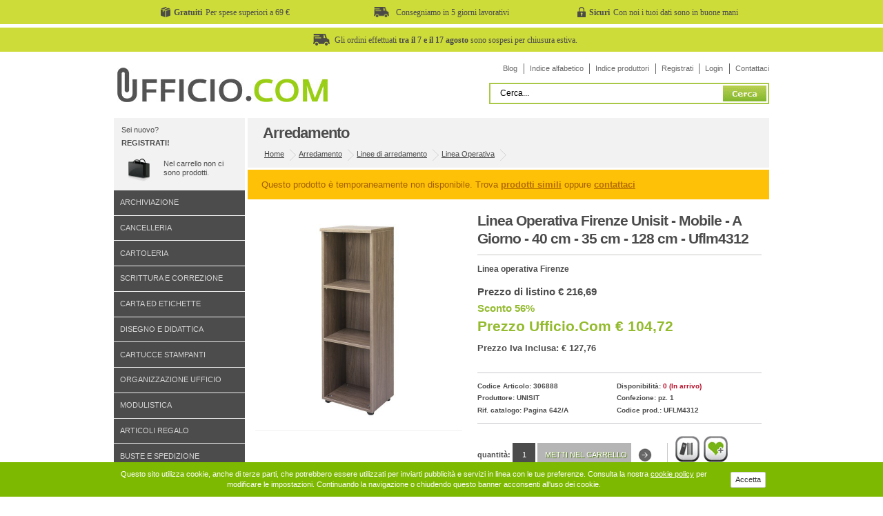

--- FILE ---
content_type: text/html; charset=utf-8
request_url: https://www.ufficio.com/p/arredamento/33808/linea-operativa-firenze.html
body_size: 12006
content:


<!DOCTYPE html PUBLIC "-//W3C//DTD XHTML 1.0 Strict//EN" "http://www.w3.org/TR/xhtml1/DTD/xhtml1-strict.dtd" >
<html xmlns="http://www.w3.org/1999/xhtml" xml:lang="it" lang="it" >
	<head>
    	<link rel="canonical" href="https://www.ufficio.com/p/arredamento/33808/linea-operativa-firenze.html" />
		<meta http-equiv="Content-Type" content="text/html; charset=utf-8" />
        <meta name="description" content="Mobile 40X35 H.128 - - codice: UFLM4312" />
        <meta name="keywords" content="Arredamento,Linee di arredamento,Linea Operativa,UNISIT" />

        <title>Linea Operativa Firenze Unisit - Mobile - A Giorno - 40 cm - 35 cm - 128 cm - Uflm4312 - Ufficio.com</title>
		<link type="text/css" rel="stylesheet" media="screen" href="https://www.ufficio.com/css/screen.min.css?rel-20071600" />
        <!--[if IE]><link type="text/css" rel="stylesheet" media="screen" href="https://www.ufficio.com/css/ie.css" /><![endif]-->
        <!--[if IE 6]>
			<link type="text/css" rel="stylesheet" media="screen" href="https://www.ufficio.com/css/ie6.css" />
			<script type="text/javascript" src="https://www.ufficio.com/js/unitpngfix.js"></script>
		<![endif]-->
        <!--<link rel="stylesheet" href="js/milkbox/milkbox.css" type="text/css" media="screen" />-->
		<style type="text/css">
   		.colore_nero {
			background-image:url(/images/mc_nero.png); background-repeat:no-repeat; background-position:center; padding-left:5px; padding-right:5px;
		}
		.colore_ciano {
			background-image:url(/images/mc_ciano.png); background-repeat:no-repeat; background-position:center; padding-left:5px; padding-right:5px;
		}
		.colore_giallo {
			background-image:url(/images/mc_giallo.png); background-repeat:no-repeat; background-position:center; padding-left:5px; padding-right:5px;
		}
		.colore_magenta {
			background-image:url(/images/mc_magenta.png); background-repeat:no-repeat; background-position:center; padding-left:5px; padding-right:5px;
		}
		.colore_tricolor {
			background-image:url(/images/mc_3colors.png); background-repeat:no-repeat; background-position:center; padding-left:5px; padding-right:5px;
		}


		.img_indice
		{
			 filter:alpha(opacity=100); -moz-opacity: 1; opacity: 1; cursor:pointer;
		}
		.img_indice:hover
		{
			 filter:alpha(opacity=90); -moz-opacity: 0.9; opacity: 0.9;
		}
		.img_shot
		{
			 filter:alpha(opacity=100); -moz-opacity: 1; opacity: 1; cursor:pointer;
		}
		.img_shot:hover
		{
			 filter:alpha(opacity=90); -moz-opacity: 0.9; opacity: 0.9;
		}
		.smenu
		{
			padding-left:0px; font-size:11px; padding-top:0px;padding-bottom:1px;
			color:#4C4C4C; min-height:18px;  vertical-align:middle;
			border-bottom:1px solid #f2f2f2;

		}
		.smenu:hover
		{
			background-color:#AACC66; color:#FFF;
			border-bottom:1px solid #FFF;

		}

		.smenu_sel
		{
			padding-left:0px; font-size:11px; padding-top:0px;padding-bottom:1px;
			min-height:18px; vertical-align:middle;
			background-color:#83BC0F; color:#FFF;
			border-bottom:1px solid #FFF;
		}

		.smenu_root
		{
			padding-left:0px; font-size:11px; padding-top:0px;padding-bottom:1px;
			color:#4C4C4C; min-height:18px;  vertical-align:middle;
			border-bottom:1px solid #D8D8D8;

		}
		.smenu_root:hover
		{
			background-color:#ADADAD; color:#000000;
			border-bottom:1px solid #FFF;

		}



		.link_index_cat
		{
			font-size:11px; padding-top:5px;padding-bottom:3px;
			color:#646464; text-decoration:none;
		}
		.link_index_cat:hover
		{
			font-size:11px; padding-top:5px;padding-bottom:3px;
			color:#6CB510; text-decoration:underline;
		}
		.link_index_cat_sel
		{
			font-size:11px; padding-top:5px;padding-bottom:3px;
			color:#6CB510; text-decoration:underline;
		}



		.titolo_reparto
		{

			font-family:  Arial, Helvetica, sans-serif; font-size:18px; margin-bottom:0px; font-weight:NORMAL; color:#4C4C4C; cursor:pointer; text-decoration:none;
		}
		.link_top
		{
			font-size:11px; padding-top:5px;padding-bottom:3px; text-decoration:none;
			color:#4C4C4C;

		}
		.link_top:hover
		{
			text-decoration:underline;
			color:#000000;

		}

		</style>
	<script language="javascript" type="text/javascript">

        function getXMLHTTP() { //fuction to return the xml http object
            var xmlhttp=false;
            try{
                xmlhttp=new XMLHttpRequest();
            }
            catch(e)	{
                try{
                    xmlhttp= new ActiveXObject("Microsoft.XMLHTTP");
                }
                catch(e){
                    try{
                    xmlhttp = new ActiveXObject("Msxml2.XMLHTTP");
                    }
                    catch(e1){
                        xmlhttp=false;
                    }
                }
            }
            return xmlhttp;
        }

		function trackArtview(Id,ids) {
			var strURL="https://www.ufficio.com/_ajax_product_stat.asp?ida="+Id+"&ids="+ids;
			var req = getXMLHTTP();
			if (req) {
				req.onreadystatechange = function() {
					if (req.readyState == 4) {
						if (req.status == 200) {
						} else {
							//alert("There was a problem while using XMLHTTP:\n" + req.statusText);
						}
					}
				}
				req.open("POST", strURL, true);
				req.send(null);
			}
		}





	</script>


 	

<!-- mobile -->
<meta name="viewport" content="width=device-width, initial-scale=1.0">
<link type="text/css" rel="stylesheet" media="screen" href="/css/g2c-responsive.min.css?v=202010128058" />



	</head>
	<body id="ufficio-com" class="page" itemscope itemtype="http://schema.org/Product">

		<style>
    .u-tbar
    {
        background: #cddc39;
        /*background: #fcd354;*/
        height: 35px;
        margin-top: -10px;
        margin-bottom: 15px;
        display: flex;
    }

    .u-tbar-container
    {
        width: 950px;
        margin: 0 auto;
        display: flex;
        justify-content: center;
        align-items: center;
    }

    .u-tbar-title
    {
        font-family: Verdana;
        font-weight: bold;
        margin-right: 5px;
        margin-left: 5px;
        font-size: 9pt;
    }

    .u-tbar-text
    {
        font-family: Verdana;
        font-size: 9pt;
    }

    .u-tbar-item img
    {
        height: 15px;
        width: auto;
    }

    .u-tbar-item
    {
        display: flex;
        width: 33%;
        justify-content: center;
        align-items: center;
    }

    .u-tbar-item-full
    {
        display: flex;
        width: 100%;
        justify-content: center;
        align-items: center;
    }

    .u-tbar-item-full .u-tbar-text
    {
        padding-left: 7px;
    }

    @media(max-width: 480px)
    {
        .u-tbar {
            display: none
        }
    }

</style>

<div class="u-tbar">
    <div class="u-tbar-container">
        <div class="u-tbar-item">
            <img src="/images/gratuiti.png" alt="Spese gratuite a partire da 69€" />
            <p class="u-tbar-title">Gratuiti</p>
            <p class="u-tbar-text">Per spese superiori a 69 €</p>
        </div>


        <div class="u-tbar-item">
            <img src="/images/rapidi.png" alt="Consegna in 5 giorni lavorativi" />
            <p class="u-tbar-title"></p>
            <p class="u-tbar-text">Consegniamo in 5 giorni lavorativi</p>
        </div>

        <div class="u-tbar-item">
            <img src="/images/sicuri.png" alt="I tuoi dati sono in buone mani" />
            <p class="u-tbar-title">Sicuri</p>
            <p class="u-tbar-text">Con noi i tuoi dati sono in buone mani</p>
        </div>
    </div>
</div>

<!-- <div class="u-tbar" style="background: #ffeb3b; padding: 10px"> 
    <div class="u-tbar-container">
        <div class="u-tbar-item-full">
            <p class="u-tbar-title"></p>
            <img src="/images/rapidi.png" alt="Consegna in 5 giorni lavorativi" />
            <p class="u-tbar-text">Le consegne degli ordini potranno subire rallentamenti a causa dell'emergenza in corso. La consegna ad un giorno non è garantita</p>
        </div>
    </div>
</div> -->

<!-- <div class="u-tbar">
    <div class="u-tbar-container">
        <div class="u-tbar-item-full">
            <p class="u-tbar-title"></p>
            <img src="/images/rapidi.png" alt="Consegna in 5 giorni lavorativi" />
            <p class="u-tbar-text">Gli ordini effettuati <strong>dall'8 al 16 agosto</strong> saranno evasi a partire <strong>dal 19 agosto</strong>.</p>
        </div>
    </div>
</div> -->

<div class="u-tbar">
    <div class="u-tbar-container">
        <div class="u-tbar-item-full">
            <p class="u-tbar-title"></p>
            <img src="/images/rapidi.png" alt="Consegna in 5 giorni lavorativi" />
            <p class="u-tbar-text">Gli ordini effettuati <strong>tra il 7 e il 17 agosto</strong> sono sospesi per chiusura estiva.</p>
        </div>
    </div>
</div>


		<ul id="nav_access">
        	<li><a accesskey="n" href="#products">I nostri prodotti</a></li>
        	<li><a accesskey="k" href="#offers">Le promozioni del mese</a></li>
        	<li><a accesskey="o" href="#product">Il prodotto ricercato</a></li>
        </ul>
        <div id="wrap">
 			<div id="header" class="header-normale">
    <div id="searchui"  >
    <div style="margin-bottom:0px; padding-bottom:0px;">
        <form action="https://www.ufficio.com/ricerca.html" method="post"   id="f_search" onsubmit="return false;"  >
        <div style="float:right; margin-top:0px;border:2px solid #AAC847; background-color:#FFF; padding:2px;"><label for="search">Cerca del sito</label>
        
        <input size="29" maxlength="50" type="text" id="search" name="search" value="Cerca..."  onfocus='pulisciCampo(this)' onblur='riempiCampo(this)' style="width:320px; border:none" />
        <input type="submit" id="search_btn" value="Cerca" />
        <input type="hidden" name="FROM_PAGE" value="" />
        <input type="hidden" name="IDCAT" value="13" />
        <input type="hidden" name="IDSCAT" value="128" /></div>
        </form>
   </div>
</div>

    <div id="branding"><a title="Ufficio.com" href="https://www.ufficio.com/" ></a></div>
	<ul id="nav_user" style="top:2px;">

    <li><a href="https://www.ufficio.com/blog/ufficio-0" title="Blog di Ufficio.com" >Blog</a></li>

     
    <li><a href="https://www.ufficio.com/l/A.html" title="Indice alfabetico" >Indice alfabetico</a></li>

    <li><a href="https://www.ufficio.com/marche/" title="Indice produttori">Indice produttori</a></li>
    
        <li><a href="https://www.ufficio.com/registrazione.html" title="Registrati" rel="nofollow">Registrati</a></li>
        <li><a href="https://www.ufficio.com/login.html" title="Login" rel="nofollow">Login</a></li>
    
    <li><a href="https://www.ufficio.com/servizio_clienti.html" title="Contattaci">Contattaci</a></li>
    
</ul>

</div>

			<div id="nav_sub">
			   	<div class="shopping-cart">
	
    <p class="welcome">
    	Sei nuovo? <a href="https://www.ufficio.com/registrazione.html"><strong>Registrati!</strong></a> 
        <span id="TARGET_AJAX_CART"><span class="goto-shopbag">Nel carrello non ci sono prodotti.</span></span>
    </p>
</div>


				<h2>I nostri prodotti:</h2>
				<ul id="nav_features">
					
		<li><a href="https://www.ufficio.com/a/1/archiviazione.html">Archiviazione</a></li>
   
		<li><a href="https://www.ufficio.com/a/7/cancelleria.html">Cancelleria</a></li>
   
		<li><a href="https://www.ufficio.com/a/6/cartoleria.html">Cartoleria</a></li>
   
		<li><a href="https://www.ufficio.com/a/8/scrittura-correzione.html">Scrittura e correzione</a></li>
   
		<li><a href="https://www.ufficio.com/a/4/carta-etichette.html">Carta ed etichette</a></li>
   
		<li><a href="https://www.ufficio.com/a/9/disegno-didattica.html">Disegno e didattica</a></li>
   
		<li><a href="https://www.ufficio.com/a/18/cartucce-stampanti.html">Cartucce stampanti</a></li>
   
		<li><a href="https://www.ufficio.com/a/2/organizzazione-ufficio.html">Organizzazione ufficio</a></li>
   
		<li><a href="https://www.ufficio.com/a/3/modulistica.html">Modulistica</a></li>
   
		<li><a href="https://www.ufficio.com/a/10/articoli-regalo.html">Articoli regalo</a></li>
   
		<li><a href="https://www.ufficio.com/a/5/buste-spedizione.html">Buste e spedizione</a></li>
   
		<li><a href="https://www.ufficio.com/a/14/comunicazione-visiva.html">Comunicazione visiva</a></li>
   
		<li><a href="https://www.ufficio.com/a/15/macchine-ufficio.html">Macchine per ufficio</a></li>
   
		<li><a href="https://www.ufficio.com/a/16/audio-video-telefonia.html">Audio video e telefonia</a></li>
   
		<li><a href="https://www.ufficio.com/a/17/informatica.html">Informatica</a></li>
   
		<li class="current">
			<a href="https://www.ufficio.com/a/13/arredamento.html">Arredamento</a>
		 </li>
   
		<li><a href="https://www.ufficio.com/a/12/pulizia-igiene.html">Pulizia e igiene</a></li>
   
		<li><a href="https://www.ufficio.com/a/11/servizi-generali.html">Servizi generali</a></li>
   
 				</ul>
				<div class="new-cat">
    <h3>Indice produttori</h3>
    <p><a href="https://www.ufficio.com/marche/">Cerca i prodotti a listino per nome marca.</a></p>
</div>
<div class="sell">
    <h3>I più venduti</h3>
    <p><a href="https://www.ufficio.com/top_seller.html">Scopri gli oggetti preferiti su ufficio.com</a></p>
</div>
<div class="new-item">
    <h3>Le Novit&agrave;</h3>
    <p><a href="https://www.ufficio.com/top_novita.html">Le ultime novit&agrave; inserite su ufficio.com</a></p>
</div>
	<div style="height:150px; background-color:#E8E8E8;"> </div>


			</div>
            <div id="content" >
				<div id="content_main" class="dett">
					<h2>Arredamento</h2>
					<div class="breadcrumbs" itemscope itemtype="http://schema.org/WebPage" >
						<!--<em>Sei in:</em>-->
						<ul>
							<li class="first"><a href="https://www.ufficio.com/">Home</a>
                                <ul itemprop="breadcrumb">
	                                
                                   		<li><a href="https://www.ufficio.com/a/13/arredamento.html">Arredamento</a>
                                    
                                        <ul>
                                            
                                                <li >
                                                	<a href="https://www.ufficio.com/b/arredamento/13/128/linee-arredamento/1/">Linee di arredamento</a>
                                                    <ul>
                                                        <a href="https://www.ufficio.com/c/arredamento/13/128/linee-arredamento/410/linea-operativa/1/">Linea Operativa</a>                                                    </ul>
                                                </li>
                                             
                                        </ul>
                                        
                                    </li>
                                </ul>
							</li>
						</ul>
					</div>

                    <meta itemprop="name" content="Linea Operativa Firenze Unisit - Mobile - A Giorno - 40 cm - 35 cm - 128 cm - Uflm4312">
                    <meta itemprop="description" content="Mobile 40X35 H.128 -">
					
 						<div id="product" class="product-warning">
					
							<div class="warning" style="padding: 15px 20px; display: block; background: #FFC107; color: #a05f00; position: relative; font-size: 10pt; text-align: left; z-index: 99999; margin-bottom: 10px;">
								Questo prodotto è temporaneamente non disponibile. Trova <a target="_blank" href="https://www.ufficio.com/a/13/arredamento.html" style="color: #b56d02;font-weight: bold;">prodotti simili</a> oppure <a target="_blank" href="https://www.ufficio.com/servizio_clienti.html" style="color: #b56d02;font-weight: bold;">contattaci</a>
							</div>
						


						<div class="review" style="padding-bottom:15px; margin-bottom:20px;">

                            <h1>Linea Operativa Firenze Unisit - Mobile - A Giorno - 40 cm - 35 cm - 128 cm - Uflm4312</h1>
                            <p>Linea operativa Firenze</p>


							<div class="photo">
                            	
									<img itemprop="image" alt="Linea operativa Firenze" src="https://www.ufficio.com/public/img-prodotti/306888A3.jpg?09112013" width="300"  style="margin-left:10px; margin-top:10px;"  />
									
                                <div style="margin:0px 20px 0px 10px; padding-bottom:4px; border-bottom:1px solid #F0F0F1; " align="left">

                                </div>

								


							</div>
                            
 							<p class="price-discount">Prezzo di listino &#8364; 216,69 <strong>Sconto 56%</strong></p>
                            
							<p class="our-price" style="text-transform:capitalize" itemprop="offers" itemscope itemtype="http://schema.org/Offer">
    						   <meta itemprop="price" content="104,72" />
    						   <meta itemprop="priceCurrency" content="EUR" />

							   
									<link itemprop="availability" href="http://schema.org/OutOfStock" />
                                


                           	   Prezzo Ufficio.com &#8364; 104,72<br />
                               
								   <span >Prezzo Iva inclusa: &#8364; 127,76</span>
                               


                            </p>


														<script type="text/javascript">
														var google_tag_params = {
														ecomm_prodid: '306888',
														ecomm_pagetype: 'product',
														ecomm_totalvalue: '104,72',
														dynx_itemid: '306888',
														dynx_pagetype: 'product',
														dynx_totalvalue: '104,72',
														};
														</script>
														<script type="text/javascript">
														/* <![CDATA[ */
														var google_conversion_id = 1017399884;
														var google_custom_params = window.google_tag_params;
														var google_remarketing_only = true;
														/* ]]> */
														</script>
														<script type="text/javascript" src="//www.googleadservices.com/pagead/conversion.js">
														</script>
														<noscript>
														<div style="display:inline;">
														<img height="1" width="1" style="border-style:none;" alt="" src="//googleads.g.doubleclick.net/pagead/viewthroughconversion/1017399884/?guid=ON&amp;script=0"/>
														</div>
														</noscript>





							<h3>Dettagli prodotto:</h3>

							<ul itemprop="manufacturer" itemscope itemtype="http://schema.org/Organization">
								<li>Codice Articolo: 306888</li>
                                
									<li title="Il prodotto non è disponibile ma è comunque ordinabile">Disponibilità: <span style="color:#B70F2B;">0 (In arrivo)</span></li>
                                
    						    <meta itemprop="name" content="UNISIT" />
								<li>Produttore: <a href="https://www.ufficio.com/d/arredamento/13/128/linee-arredamento/unisit/10102/1/">UNISIT</a></li>
								<li>Confezione: pz.&nbsp;1</li>
                                
	                                <li>Rif. catalogo: Pagina 642/A</li>
                                
                                <li>Codice prod.: UFLM4312</li>
                                
							</ul>

							


                            <div style="float:left; width:275px; margin-top:15px;border-right:1px solid #CBCBCB; ">
								<form id="add-cart" action="https://www.ufficio.com/_add_carrello.asp" method="post" name="add_product">
									<p>
										<label for="deal">Quantità:</label>
										<input value="1" id="deal" name="qta_prod" type="text" size="2" style="width:25px;" maxlength="3" onfocus="pulisciCampo(this)" onblur="riempiCampo(this)" />
										<input id="shop-cart-btn" class="btn-call" type="submit" value="Metti nel carrello" style="width:136px;" />
										<input type="hidden" name="id" value="33808">
									</p>
								</form>
                            </div>

                            <div style="float:right; width:125px;  margin-top:3px;height:24px;  padding-bottom:2px; padding-left:6px;" align="left">
                            
                                <a href="https://www.ufficio.com/x/p642/A/642.html" rel="nofollow" style="color:#00A2FB; text-decoration:underline; " title="Vedi articoli della stessa pagina" ><img src="https://www.ufficio.com/images/ico_scheda_gruppo.jpg" border="0" style="margin-top:2px;" alt="Articoli per gruppo" /></a>

							

                            <a href="https://www.ufficio.com/memoria.html?idart=33808&view_memory=yes"  rel="nofollow" title="Memorizza questo prodotto"><img src="https://www.ufficio.com/images/ico_scheda_memoria.jpg" style="padding-left:2px;" alt="Memorizza prodotto" /></a>

                            </div>
                            <div style="clear:both;"></div>

						</div>
						<div class="info">
							<h3>Descrizione e caratteristiche della Linea operativa Firenze</h3>

							<ul id="info_anchor" >
								<li><a href="#prod-descr">Descrizione e Caratteristiche</a></li>
							</ul>

							<div id="prod-descr" >

								<p>
                                	
										Questo articolo <strong><a href="https://www.ufficio.com/att/121032/linea-operativa-firenze.html" title="Linea operativa Firenze">Linea operativa Firenze</a></strong> è prodotto da <strong>UNISIT</strong> con codice produttore UFLM4312&nbsp;
									
                                    non è immediatamente disponibile ma dopo il vostro ordine potrà arrivarvi entro 30 gioni.
                                   	La confezione contiene 1 solo articolo al prezzo di euro 104,72.
                                    <br />

<!--  									Il Si può ottenere un prezzo scontato in caso di acquisto multiplo in base alle 3 fasce di prezzo della tabella qui sopra.<br />
-->                                    



                                    Aggiungendo l'articolo al carrello d'acquisto sarà evidenziata la data prevista di arrivo.<br />
									Consegna in 24/48h in tutta Italia.

								</p>


								<p>
									Mobile 40X35 H.128 -
                                </p>

                                <p>

								<ul><li><b>Tipologia:</b> Mobile</li><li><b>Tipo:</b> a giorno</li><li><b>Caratteristica:</b> anta cod.306830 *</li><li><b>Lunghezza:</b> 40 cm</li><li><b>Profondit :</b> 35 cm</li><li><b>Altezza:</b> 128 cm</li><li><b>Materiale:</b> melaminico nobilitato</li><li><b>Dimensioni:</b> 40x35x128 cm</li><li><b>Colore:</b> olmo</li><li><b>Spessore ripiano:</b> 22 mm</li><li><b>Nr. ante:</b> 0</li></ul>
								</p>
							</div>

 						</div>
					</div>

					


                            <div class="info" style="padding:2px; margin-bottom:10px;">

                            <h4 style="font-size:12px;">Prodotti correlati:</h4>
                            <table id="g2c-tbl-correlati" cellpadding="0" cellspacing="0" summary="Tabella con prodotti correlati" style="margin-top:10px;">
                                <caption>Tabella con prodotti correlati</caption>
                                <tr class="odd">
                                    <th scope="col">Codice</th>
                                    <th scope="col">Descrizione breve</th>
                                    <th scope="col"><abbr title="Unità di misura">UM</abbr></th>
                                    <th scope="col" style="text-align:right" ><abbr title="Unità di vendita">UDV</abbr></th>
                                    <th scope="col" style="text-align:right" ><abbr title="Disponibilità">Disp.</abbr></th>
                                    <th scope="col" style="text-align:right" >   Prezzo</th>
                                </tr>

                                
                                    <tr class="even">
                                         <td><a href="https://www.ufficio.com/p/arredamento/39549/linea-operativa-firenze.html">306923</a></td>
                                        <td>
                                        

                                            <a href="https://www.ufficio.com/p/arredamento/39549/linea-operativa-firenze.html">Linea Operativa Firenze Unisit - Vaschetta - Portacancelleria - 39 cm - 16 cm - 10 cm - Uflpc</a>
                                        </td>
                                        <td>pz.</td>
                                        <td align="right">1</td>
                                        <td align="right">
                                            <span style="color:#B70F2B; font-weight:normal"> 0
                                            </span>

                                        </td>
                                        <td align="right">39,84</td>
                                    </tr>
                                   
                                    <tr class="odd">
                                         <td><a href="https://www.ufficio.com/p/arredamento/39550/linea-operativa-firenze.html">306838</a></td>
                                        <td>
                                        

                                            <a href="https://www.ufficio.com/p/arredamento/39550/linea-operativa-firenze.html">Linea Operativa Firenze Unisit - Anta - Singola - 40 cm - 1,8 cm - 82 cm - Uflat438</a>
                                        </td>
                                        <td>pz.</td>
                                        <td align="right">1</td>
                                        <td align="right">
                                            <span style="color:#B70F2B; font-weight:normal"> 0
                                            </span>

                                        </td>
                                        <td align="right">51,58</td>
                                    </tr>
                                   
                                    <tr class="even">
                                         <td><a href="https://www.ufficio.com/p/arredamento/39551/linea-operativa-firenze.html">306830</a></td>
                                        <td>
                                        

                                            <a href="https://www.ufficio.com/p/arredamento/39551/linea-operativa-firenze.html">Linea Operativa Firenze Unisit - Anta  - Singola - 40 cm - 1,8 cm - 122 cm - Uflat4212</a>
                                        </td>
                                        <td>pz.</td>
                                        <td align="right">1</td>
                                        <td align="right">
                                            <span style="color:#B70F2B; font-weight:normal"> 0
                                            </span>

                                        </td>
                                        <td align="right">54,49</td>
                                    </tr>
                                   
                                    <tr class="odd">
                                         <td><a href="https://www.ufficio.com/p/arredamento/39552/linea-operativa-firenze.html">306859</a></td>
                                        <td>
                                        

                                            <a href="https://www.ufficio.com/p/arredamento/39552/linea-operativa-firenze.html">2 Ante X Mobile 80X35 H.88 - Unisit UFLAT838</a>
                                        </td>
                                        <td>conf.</td>
                                        <td align="right">2</td>
                                        <td align="right">
                                            <span style="color:#B70F2B; font-weight:normal"> 0
                                            </span>

                                        </td>
                                        <td align="right">71,05</td>
                                    </tr>
                                   
                                    <tr class="even">
                                         <td><a href="https://www.ufficio.com/p/arredamento/33789/linea-operativa-firenze.html">306810</a></td>
                                        <td>
                                        

                                            <a href="https://www.ufficio.com/p/arredamento/33789/linea-operativa-firenze.html">Linea Operativa Firenze Unisit - Scrivania - Angolo Di Raccordo 90  - 80 cm - 80cm - 2,2 cm - Ufla 90</a>
                                        </td>
                                        <td>pz.</td>
                                        <td align="right">1</td>
                                        <td align="right">
                                            <span style="color:#B70F2B; font-weight:normal"> 0
                                            </span>

                                        </td>
                                        <td align="right">71,93</td>
                                    </tr>
                                   
                                    <tr class="odd">
                                         <td><a href="https://www.ufficio.com/p/arredamento/39553/linea-operativa-firenze.html">306843</a></td>
                                        <td>
                                        

                                            <a href="https://www.ufficio.com/p/arredamento/39553/linea-operativa-firenze.html">2 Ante X Mobile 80X35 H.128 - Unisit UFLAT8312</a>
                                        </td>
                                        <td>conf.</td>
                                        <td align="right">2</td>
                                        <td align="right">
                                            <span style="color:#B70F2B; font-weight:normal"> 0
                                            </span>

                                        </td>
                                        <td align="right">75,93</td>
                                    </tr>
                                   
                                    <tr class="even">
                                         <td><a href="https://www.ufficio.com/p/arredamento/33807/linea-operativa-firenze.html">306884</a></td>
                                        <td>
                                        

                                            <a href="https://www.ufficio.com/p/arredamento/33807/linea-operativa-firenze.html">Linea Operativa Firenze Unisit - Mobile - A Giorno - Anta Cod.306838 * - 40 cm - 35 cm - 88 cm - Uflm 438</a>
                                        </td>
                                        <td>pz.</td>
                                        <td align="right">1</td>
                                        <td align="right">
                                            <span style="color:#B70F2B; font-weight:normal"> 0
                                            </span>

                                        </td>
                                        <td align="right">97,95</td>
                                    </tr>
                                   
                                    <tr class="odd">
                                         <td><a href="https://www.ufficio.com/p/arredamento/33805/linea-operativa-firenze.html">306919</a></td>
                                        <td>
                                        

                                            <a href="https://www.ufficio.com/p/arredamento/33805/linea-operativa-firenze.html">Linea Operativa Firenze Unisit - Penisola - 60 cm - 80 cm - 72 cm - Uflp</a>
                                        </td>
                                        <td>pz.</td>
                                        <td align="right">1</td>
                                        <td align="right">
                                            <span style="color:#B70F2B; font-weight:normal"> 0
                                            </span>

                                        </td>
                                        <td align="right">108,44</td>
                                    </tr>
                                   
                                    <tr class="even">
                                         <td><a href="https://www.ufficio.com/p/arredamento/39554/linea-operativa-firenze.html">306852</a></td>
                                        <td>
                                        

                                            <a href="https://www.ufficio.com/p/arredamento/39554/linea-operativa-firenze.html">2 Ante X Mobile 80X35 H.183 - Unisit UFLAT8318</a>
                                        </td>
                                        <td>conf.</td>
                                        <td align="right">2</td>
                                        <td align="right">
                                            <span style="color:#B70F2B; font-weight:normal"> 0
                                            </span>

                                        </td>
                                        <td align="right">112,03</td>
                                    </tr>
                                   
                                    <tr class="odd">
                                         <td><a href="https://www.ufficio.com/p/arredamento/33785/linea-operativa-firenze.html">306958</a></td>
                                        <td>
                                        

                                            <a href="https://www.ufficio.com/p/arredamento/33785/linea-operativa-firenze.html">Linea Operativa Firenze Unisit - Scrivania - Fianco Pannello - 80 cm - 80 cm - 72 cm - Ufls80</a>
                                        </td>
                                        <td>pz.</td>
                                        <td align="right">1</td>
                                        <td align="right">
                                            <span style="color:#B70F2B; font-weight:normal"> 0
                                            </span>

                                        </td>
                                        <td align="right">114,99</td>
                                    </tr>
                                   
                                    <tr class="even">
                                         <td><a href="https://www.ufficio.com/p/arredamento/33809/linea-operativa-firenze.html">306908</a></td>
                                        <td>
                                        

                                            <a href="https://www.ufficio.com/p/arredamento/33809/linea-operativa-firenze.html">Linea Operativa Firenze Unisit - Mobile - A Giorno - Anta Cod.306859 * - 80 cm - 35 cm - 88 cm - Uflm838</a>
                                        </td>
                                        <td>pz.</td>
                                        <td align="right">1</td>
                                        <td align="right">
                                            <span style="color:#B70F2B; font-weight:normal"> 0
                                            </span>

                                        </td>
                                        <td align="right">117,57</td>
                                    </tr>
                                   
                                    <tr class="odd">
                                         <td><a href="https://www.ufficio.com/p/arredamento/33810/linea-operativa-firenze.html">306894</a></td>
                                        <td>
                                        

                                            <a href="https://www.ufficio.com/p/arredamento/33810/linea-operativa-firenze.html">Linea Operativa Firenze Unisit - Mobile - A Giorno -  80 cm - 35 cm - 128 cm - Uflm8312</a>
                                        </td>
                                        <td>pz.</td>
                                        <td align="right">1</td>
                                        <td align="right">
                                            <span style="color:#B70F2B; font-weight:normal"> 0
                                            </span>

                                        </td>
                                        <td align="right">134,44</td>
                                    </tr>
                                   
                                    <tr class="even">
                                         <td><a href="https://www.ufficio.com/p/arredamento/33806/linea-operativa-firenze.html">306912</a></td>
                                        <td>
                                        

                                            <a href="https://www.ufficio.com/p/arredamento/33806/linea-operativa-firenze.html">Linea Operativa Firenze Unisit - Mobile - Di Servizio - 60 cm - 52 cm - 63 cm - Uflms</a>
                                        </td>
                                        <td>pz.</td>
                                        <td align="right">1</td>
                                        <td align="right">
                                            <span style="color:#B70F2B; font-weight:normal"> 0
                                            </span>

                                        </td>
                                        <td align="right">137,49</td>
                                    </tr>
                                   
                                    <tr class="odd">
                                         <td><a href="https://www.ufficio.com/p/arredamento/33786/linea-operativa-firenze.html">306934</a></td>
                                        <td>
                                        

                                            <a href="https://www.ufficio.com/p/arredamento/33786/linea-operativa-firenze.html">Linea Operativa Firenze Unisit - Scrivania - Fianco Pannello - 140 cm - 80 cm - 72 cm - Ufls14</a>
                                        </td>
                                        <td>pz.</td>
                                        <td align="right">1</td>
                                        <td align="right">
                                            <span style="color:#B70F2B; font-weight:normal"> 0
                                            </span>

                                        </td>
                                        <td align="right">148,45</td>
                                    </tr>
                                   
                                    <tr class="even">
                                         <td><a href="https://www.ufficio.com/p/arredamento/33799/linea-operativa-firenze.html">306869</a></td>
                                        <td>
                                        

                                            <a href="https://www.ufficio.com/p/arredamento/33799/linea-operativa-firenze.html">Linea Operativa Firenze Unisit - Cassettiera - 44 cm - 52 cm - 63 cm - Uflc3C</a>
                                        </td>
                                        <td>pz.</td>
                                        <td align="right">1</td>
                                        <td align="right">
                                            <span style="color:#B70F2B; font-weight:normal"> 0
                                            </span>

                                        </td>
                                        <td align="right">148,94</td>
                                    </tr>
                                   
                                    <tr class="odd">
                                         <td><a href="https://www.ufficio.com/p/arredamento/33787/linea-operativa-firenze.html">306943</a></td>
                                        <td>
                                        

                                            <a href="https://www.ufficio.com/p/arredamento/33787/linea-operativa-firenze.html">Linea Operativa Firenze Unisit - Scrivania - Fianco Pannello - 160 cm - 80 cm - 72 cm - Ufls16</a>
                                        </td>
                                        <td>pz.</td>
                                        <td align="right">1</td>
                                        <td align="right">
                                            <span style="color:#B70F2B; font-weight:normal"> 0
                                            </span>

                                        </td>
                                        <td align="right">161,32</td>
                                    </tr>
                                   
                                    <tr class="even">
                                         <td><a href="https://www.ufficio.com/p/arredamento/33794/linea-operativa-firenze.html">306817</a></td>
                                        <td>
                                        

                                            <a href="https://www.ufficio.com/p/arredamento/33794/linea-operativa-firenze.html">Linea Operativa Firenze Unisit - Scrivania - Fianco A Ponte Metal - Allungo - 60 cm - 80 cm - UFLAL</a>
                                        </td>
                                        <td>pz.</td>
                                        <td align="right">1</td>
                                        <td align="right">
                                            <span style="color:#B70F2B; font-weight:normal"> 0
                                            </span>

                                        </td>
                                        <td align="right">161,49</td>
                                    </tr>
                                   
                                    <tr class="odd">
                                         <td><a href="https://www.ufficio.com/p/arredamento/33788/linea-operativa-firenze.html">306949</a></td>
                                        <td>
                                        

                                            <a href="https://www.ufficio.com/p/arredamento/33788/linea-operativa-firenze.html">Linea Operativa Firenze Unisit - Scrivania - Fianco Pannello - 180 cm - 80 cm - 72 cm - Ufls18</a>
                                        </td>
                                        <td>pz.</td>
                                        <td align="right">1</td>
                                        <td align="right">
                                            <span style="color:#B70F2B; font-weight:normal"> 0
                                            </span>

                                        </td>
                                        <td align="right">173,91</td>
                                    </tr>
                                   
                                    <tr class="even">
                                         <td><a href="https://www.ufficio.com/p/arredamento/33800/linea-operativa-firenze.html">306875</a></td>
                                        <td>
                                        

                                            <a href="https://www.ufficio.com/p/arredamento/33800/linea-operativa-firenze.html">Linea Operativa Firenze Unisit - Cassettiera - Con Vano - 44 cm - 52 cm - 72 cm - Uflc3C Vano</a>
                                        </td>
                                        <td>pz.</td>
                                        <td align="right">1</td>
                                        <td align="right">
                                            <span style="color:#B70F2B; font-weight:normal"> 0
                                            </span>

                                        </td>
                                        <td align="right">194,41</td>
                                    </tr>
                                   
                                    <tr class="odd">
                                         <td><a href="https://www.ufficio.com/p/arredamento/33797/linea-operativa-firenze.html">306781</a></td>
                                        <td>
                                        

                                            <a href="https://www.ufficio.com/p/arredamento/33797/linea-operativa-firenze.html">Linea Operativa Firenze Unisit - Scrivania - Informatica - Destra - 160 cm - 100 cm - 72 cm - Ufl16Dx</a>
                                        </td>
                                        <td>pz.</td>
                                        <td align="right">1</td>
                                        <td align="right">
                                            <span style="color:#B70F2B; font-weight:normal"> 0
                                            </span>

                                        </td>
                                        <td align="right">198,21</td>
                                    </tr>
                                   
                                    <tr class="even">
                                         <td><a href="https://www.ufficio.com/p/arredamento/33795/linea-operativa-firenze.html">306787</a></td>
                                        <td>
                                        

                                            <a href="https://www.ufficio.com/p/arredamento/33795/linea-operativa-firenze.html">Linea Operativa Firenze Unisit - Scrivania  - Informatica - Sinistra - 160 cm - 100 cm - 72 cm - Ufl16Sx</a>
                                        </td>
                                        <td>pz.</td>
                                        <td align="right">1</td>
                                        <td align="right">
                                            <span style="color:#B70F2B; font-weight:normal"> 0
                                            </span>

                                        </td>
                                        <td align="right">198,21</td>
                                    </tr>
                                   
                                    <tr class="odd">
                                         <td><a href="https://www.ufficio.com/p/arredamento/33802/linea-operativa-firenze.html">307003</a></td>
                                        <td>
                                        

                                            <a href="https://www.ufficio.com/p/arredamento/33802/linea-operativa-firenze.html">Linea Operativa Firenze Unisit - Reception - Fianco Pannello - 80 cm - 96 cm - 115 cm - Uflsr80</a>
                                        </td>
                                        <td>pz.</td>
                                        <td align="right">1</td>
                                        <td align="right">
                                            <span style="color:#B70F2B; font-weight:normal"> 0
                                            </span>

                                        </td>
                                        <td align="right">200,71</td>
                                    </tr>
                                   
                                    <tr class="even">
                                         <td><a href="https://www.ufficio.com/p/arredamento/33798/linea-operativa-firenze.html">306796</a></td>
                                        <td>
                                        

                                            <a href="https://www.ufficio.com/p/arredamento/33798/linea-operativa-firenze.html">Linea Operativa Firenze Unisit - Scrivania  - Informatica - Destra - 180 cm - 100 cm - 72 cm - Ufl18Dx</a>
                                        </td>
                                        <td>pz.</td>
                                        <td align="right">1</td>
                                        <td align="right">
                                            <span style="color:#B70F2B; font-weight:normal"> 0
                                            </span>

                                        </td>
                                        <td align="right">218,45</td>
                                    </tr>
                                   
                                    <tr class="odd">
                                         <td><a href="https://www.ufficio.com/p/arredamento/33796/linea-operativa-firenze.html">306800</a></td>
                                        <td>
                                        

                                            <a href="https://www.ufficio.com/p/arredamento/33796/linea-operativa-firenze.html">Linea Operativa Firenze Unisit - Scrivania  - Informatica - Sinistra - 180 cm - 100 cm - 72 cm - Ufl18Sx</a>
                                        </td>
                                        <td>pz.</td>
                                        <td align="right">1</td>
                                        <td align="right">
                                            <span style="color:#B70F2B; font-weight:normal"> 0
                                            </span>

                                        </td>
                                        <td align="right">218,45</td>
                                    </tr>
                                   
                                    <tr class="even">
                                         <td><a href="https://www.ufficio.com/p/arredamento/33790/linea-operativa-firenze.html">306983</a></td>
                                        <td>
                                        

                                            <a href="https://www.ufficio.com/p/arredamento/33790/linea-operativa-firenze.html">Linea Operativa Firenze Unisit - Scrivania - Fianco A Ponte Metal - 80 cm - 80 cm - 72 cm - Uflsm80</a>
                                        </td>
                                        <td>pz.</td>
                                        <td align="right">1</td>
                                        <td align="right">
                                            <span style="color:#B70F2B; font-weight:normal"> 0
                                            </span>

                                        </td>
                                        <td align="right">222,83</td>
                                    </tr>
                                   
                            </table>
                            </div>
                        

                        <div id="related-prod" class="g2c-related-prod grayh">

                           <h3>Chi ha acquistato questo prodotto ha scelto anche:</h3>
                            <ul>
                                
                            </ul>
                        </div>


						<div id="related-prod" class="g2c-related-prod freeh">

                           <h3>Prodotti correlati:</h3>
                            <ul>
                                
                                        <li>
											<a title="Linea operativa fianco a "T" Parigi" href="https://www.ufficio.com/p/arredamento/17324/linea-operativa-fianco-t-parigi.html">
                                        		<img alt="Linea operativa fianco a "T" Parigi" src="https://www.ufficio.com/public/img-prodotti-sm/553955A3.jpg?09112013" width="150" height="150" style="margin-top:10px;"  />
												<em>Linea operativa fianco a "T" Parigi (pz.&nbsp;1)</em>
												<div class="g2c-price"> <span>325,99€</span>  164,57€</div>
												<div class="cta-scopri">scopri di più</div>
											</a>
										</li>

                                       
                                        <li>
											<a title="QUARTA PAGINA Linea operativa Presto con gambe metalliche a L" href="https://www.ufficio.com/p/arredamento/17281/quarta-pagina-linea-operativa-presto-gambe-metalliche-l.html">
                                        		<img alt="QUARTA PAGINA Linea operativa Presto con gambe metalliche a L" src="https://www.ufficio.com/public/img-prodotti-sm/542314A3.jpg?09112013" width="150" height="150" style="margin-top:10px;"  />
												<em>QUARTA PAGINA Linea operativa Presto con gambe metalliche a L (pz.&nbsp;1)</em>
												<div class="g2c-price"> <span>245,39€</span>  137,18€</div>
												<div class="cta-scopri">scopri di più</div>
											</a>
										</li>

                                       
                                        <li>
											<a title="Linea operativa fianco pannello Londra acero" href="https://www.ufficio.com/p/arredamento/17321/linea-operativa-fianco-pannello-londra-acero.html">
                                        		<img alt="Linea operativa fianco pannello Londra acero" src="https://www.ufficio.com/public/img-prodotti-sm/553890A3.jpg?09112013" width="150" height="150" style="margin-top:10px;"  />
												<em>Linea operativa fianco pannello Londra acero (pz.&nbsp;1)</em>
												<div class="g2c-price"> <span>179,29€</span>  77,52€</div>
												<div class="cta-scopri">scopri di più</div>
											</a>
										</li>

                                       
                                        <li>
											<a title="Start up kit Parigi" href="https://www.ufficio.com/p/arredamento/22534/start-up-kit-parigi.html">
                                        		<img alt="Start up kit Parigi" src="https://www.ufficio.com/public/img-prodotti-sm/133438A1.jpg?09112013" width="150" height="150" style="margin-top:10px;"  />
												<em>Start up kit Parigi (pz.&nbsp;1)</em>
												<div class="g2c-price"> <span>620,39€</span>  404,74€</div>
												<div class="cta-scopri">scopri di più</div>
											</a>
										</li>

                                       
                            </ul>
                        </div>


                    
				</div>



                

            </div>




			<div id="footer"  itemscope itemtype="http://schema.org/Organization"   >
    <meta itemprop="name" content="Ufficio.com">
    <meta itemprop="description" content="Ufficio.com vendita online di oltre 15.000 prodotti per l'ufficio: accessori, cancelleria, consumabili e articoli regalo delle migliori marche.">
    
    <meta itemprop="telephone" content="0464 588038">
    <meta itemprop="faxNumber" content="0464 588087">
    <meta itemprop="foundingDate" content="01/01/2004">
	
    <div class="follow-us" style="padding-bottom:350px;; " >
        <h4>Segui Ufficio.com su</h4>
        <ul>
            <li class="youtube"><a href="http://www.youtube.com/ufficiocom" target="_blank" rel="nofollow">Seguici su Youtube</a></li>
            <li class="facebook"><a href="http://www.facebook.com/pages/Ufficiocom/127481307270549" rel="nofollow">Diventa fan su Facebook</a></li>


        </ul>
    </div>
    <div class="links customer-care">
        <h4>Servizio clienti</h4>
        <ul>
            <li><a href="https://www.ufficio.com/servizio_clienti.html">Contattaci online</a></li>
            <li><a href="https://www.ufficio.com/ordini_tracking.html" rel="nofollow">Traccia la spedizione</a></li>
            <li><a href="https://www.ufficio.com/recupero_dati.html" rel="nofollow">Recupero password</a></li>
        </ul>
    </div>
    <div class="links footer-help">
        <h4>Informazioni</h4>
        <ul>
            <li><a href="https://www.ufficio.com/faq.html?item=pagamenti">Consegna e pagamento</a></li>
            <li><a href="https://www.ufficio.com/faq.html?item=sicurezza">Pagamenti in sicurezza</a></li>
            <li><a href="https://www.ufficio.com/faq.html?item=spedizioni">Spedizioni acquisti</a></li>
            <li><a href="https://www.ufficio.com/faq.html">F.A.Q. - Domande frequenti</a></li>

        </ul>
    </div>
    <div class="links about">
        <h4>Ufficio.com</h4>
        <ul>
            <li><a href="https://www.ufficio.com/informazioni_chisiamo.html">Chi siamo</a></li>

            
             <li><a href="https://www.ufficio.com/informativa-doc.html">Privacy </a></li>
             <li><a href="https://www.ufficio.com/informativa-doc2.html">Condizioni vendita </a></li>

             <li><a href="https://www.ufficio.com/informativa-doc3.html">Cookies </a></li>
             <li><a href="https://www.ufficio.com/note_legali.html">Note legali</a></li>

            
         </ul>



    </div>


    <div class="payment" align="right"  >

<style>
.payment a {
  color: black!important;
}
</style>

            <div style=" border:0px solid; padding-right:10px;  padding-bottom:30px; width:730px; text-align:left;  margin-left:5px;  font-weight:normal; font-size:11px;">
         <strong>Vendita cartoleria, cancelleria, carta, cartucce, toner e accessori per il tuo Ufficio</strong><br/><br/>
<a href="http://www.ufficio.com/">Ufficio.com</a> da molti anni si distingue per essere un sito di e-commerce sicuro ed affidabile di articoli per ufficio online, la cura per i nostri clienti  &egrave; al centro delle nostre attenzioni, il customer care &egrave; uno dei nostri punti forti, riforniamo <strong>materiali ed articoli per ufficio</strong> ad aziende, scuole, privati ed enti pubblici.
Il nostro catalogo prodotti, ricco di forniture per uffici e attrezzatura ufficio, spazia dalla <a href="http://www.ufficio.com/a/6/cartoleria.html">cartoleria</a> alla <a href="http://www.ufficio.com/a/7/cancelleria.html">cancelleria</a>, tra i nostri prodotti pi&ugrave; venduti non possiamo non citare le <a href="http://www.ufficio.com/a/18/cartucce-stampanti.html">cartucce compatibili</a>, ecco alcuni brand che trattiamo ( <a href="http://www.ufficio.com/c/cartucce-stampanti/18/280/epson-originali/598/epson-stampanti-inkjet/1/">Epson</a> | <a href="http://www.ufficio.com/c/cartucce-stampanti/18/282/hp-originali/625/hp-stampanti-inkjet/1/">Hp</a> | <a href="http://www.ufficio.com/c/cartucce-stampanti/18/278/compatibili-5star/541/canon-inkjet/1/">Canon</a> ),
ma anche le <a href="http://www.ufficio.com/b/arredamento/13/28/sedie/1/">sedie da ufficio</a>, le <a href="http://www.ufficio.com/b/macchine-ufficio/15/8/etichettatrici/1/">etichettatrice</a>, i <a href="http://www.ufficio.com/b/macchine-ufficio/15/12/distruggidocumenti/1/">distruggi documenti</a> ed ovviamente i <a href="http://www.ufficio.com/a/18/cartucce-stampanti.html">toner compatibili</a>, <a href="http://www.ufficio.com/c/cartucce-stampanti/18/292/samsung-originali/790/samsung-multifunzione-inkjet/1/">Samsung</a> in primis. Siamo conosciuti ed apprezzati per i nostri prezzi sulla <a href="http://www.ufficio.com/c/carta-etichette/4/98/carta-stampanti-fotocopiatrici/511/carta-fotocopie-a4/1/">carta a4</a>, ma anche per le <a href="http://www.ufficio.com/r/penne-cancellabili.html">penne cancellabili</a>, la <a href="http://www.ufficio.com/c/disegno-didattica/9/264/cartoncino-colorato/527/carta-crespata/1/">carta velina</a>, lo <a href="http://www.ufficio.com/c/buste-spedizione/5/255/packaging/697/nastri-adesivi-l-imballaggio-spedizione/1/">scotch</a>, i <a href="http://www.ufficio.com/b/disegno-didattica/9/266/pennarelli/1/">pennarelli</a> ed i <a href="http://www.ufficio.com/b/archiviazione/1/62/raccoglitori/1/">raccoglitori ad anelli</a>. Da noi inoltre tanti altri articoli come: le <a href="http://www.ufficio.com/c/disegno-didattica/9/265/pastelli/705/matite-colorate/1/">matite colorate</a>, i <a href="http://www.ufficio.com/c/arredamento/13/272/complementi-d-arredamento/578/portaombrelli/1/">portaombrelli</a>, i <a href="http://www.ufficio.com/c/organizzazione-ufficio/2/59/accessori/166/portapenne/1/">portapenne</a>, e le <a href="http://www.ufficio.com/c/articoli-regalo/10/49/agende-calendari/142/agende/1/">agende</a>.<br/><br/>
<strong>Ufficio.com</strong> il tuo partner ideale per la <a href="http://www.ufficio.com/a/6/cartoleria.html">cartoleria online</a> e la <a href="http://www.ufficio.com/a/7/cancelleria.html">cancelleria ufficio</a>, prova il nostro servizio e non rimarrai deluso !!!

        </div>

            <div style=" border:0px solid; padding-right:10px; padding-bottom:30px; width:730px; text-align:left;  margin-left:5px;  font-weight:normal; font-size:11px;">


        <strong>Ricerche frequenti:</strong> <a href="http://www.ufficio.com/a/6/cartoleria.html">cartoleria</a> | <a href="http://www.ufficio.com/a/7/cancelleria.html">cancelleria</a> | <a href="http://www.ufficio.com/a/18/cartucce-stampanti.html">cartucce compatibili</a> | <a href="http://www.ufficio.com/c/cartucce-stampanti/18/280/epson-originali/598/epson-stampanti-inkjet/1/">cartucce epson</a> | <a href="http://www.ufficio.com/c/cartucce-stampanti/18/282/hp-originali/625/hp-stampanti-inkjet/1/">cartucce hp</a> | <a href="http://www.ufficio.com/c/cartucce-stampanti/18/278/compatibili-5star/541/canon-inkjet/1/">cartucce canon</a> | <a href="http://www.ufficio.com/b/arredamento/13/28/sedie/1/">sedie ufficio</a> | <a href="http://www.ufficio.com/b/macchine-ufficio/15/8/etichettatrici/1/">etichettatrice</a> | <a href="http://www.ufficio.com/b/macchine-ufficio/15/12/distruggidocumenti/1/">distruggi documenti</a> | <a href="http://www.ufficio.com/c/cartucce-stampanti/18/292/samsung-originali/790/samsung-multifunzione-inkjet/1/">toner samsung</a> | <a href="http://www.ufficio.com/a/18/cartucce-stampanti.html">toner compatibili</a> | <a href="http://www.ufficio.com/c/carta-etichette/4/98/carta-stampanti-fotocopiatrici/511/carta-fotocopie-a4/1/">risma carta a4</a> | <a href="http://www.ufficio.com/c/carta-etichette/4/98/carta-stampanti-fotocopiatrici/511/carta-fotocopie-a4/1/">carta a4</a> | <a href="http://www.ufficio.com/r/penne-cancellabili.html">penne cancellabili</a> | <a href="http://www.ufficio.com/r/spillatrice.html">spillatrice</a> | <a href="http://www.ufficio.com/c/disegno-didattica/9/264/cartoncino-colorato/527/carta-crespata/1/">carta velina</a> | <a href="http://www.ufficio.com/c/buste-spedizione/5/255/packaging/697/nastri-adesivi-l-imballaggio-spedizione/1/">scotch</a> | <a href="http://www.ufficio.com/b/cancelleria/7/78/timbri/1/">timbro</a> | <a href="http://www.ufficio.com/b/disegno-didattica/9/266/pennarelli/1/">pennarelli</a> | <a href="http://www.ufficio.com/b/archiviazione/1/62/raccoglitori/1/">raccoglitori ad anelli</a> | <a href="http://www.ufficio.com/c/disegno-didattica/9/265/pastelli/705/matite-colorate/1/">matite colorate</a> | <a href="http://www.ufficio.com/c/arredamento/13/272/complementi-d-arredamento/578/portaombrelli/1/">portaombrelli</a> | <a href="http://www.ufficio.com/c/organizzazione-ufficio/2/59/accessori/166/portapenne/1/">portapenne</a> | <a href="http://www.ufficio.com/c/articoli-regalo/10/49/agende-calendari/142/agende/1/">agende</a> | <a href="http://www.ufficio.com/a/6/cartoleria.html">cartoleria online</a> | <a href="http://www.ufficio.com/a/7/cancelleria.html">cancelleria ufficio</a>
        </div>



        <h4>Pagamenti accettati</h4>
        <img src="https://www.ufficio.com/images/credit_card_2012.png" alt="credit card" border="0" />
    </div>
   <!-- <p>
    	<img alt="Ufficio.com" src="https://www.ufficio.com/images/logo-small.png" border="0" />
    </p>-->
    <div style=" border:0px solid; padding-top:10px; padding-bottom:10px; width:740px; text-align:center; float:right; font-weight:normal; font-size:11px;">
       <span> G2commerce S.r.l. societ&agrave; a socio unico | Loc. Pasina, 46 - 38066 - Riva del Garda TN <br />N. REA TN-216685 | P.IVA: 02328350224 | Capitale effettivamente versato: &euro; 20.000</span>
    </div>

</div>

<!--------------------- COOKIE ----------------------->
<script type="text/javascript" src="https://www.ufficio.com/cookiegxeu.js"></script>





<style>
    .feedaty {
        position: fixed;
        top: 50%;
        right: 0;
        width: 140px;
        border: 1px solid #f2f2f2;
        padding: 10px 10px 10px 10px;
        text-align: center;
        font-family: Verdana;
        transform: translateY(-80%);
    }

    .feedaty-title {
        font-size: 10pt;
        color: #338295;
        margin-bottom: 4px;
    }

    .feedaty-stats, .google-stats {
        margin-top: 20px;
    }

    .feedaty-stats p {
        margin-bottom: 5px;
        color: #338295;
        font-size: 9pt;
    }

    .feedaty-stats span {
        margin-bottom: 5px;
        color: #dd5e32;
        font-size: 10pt;
        font-weight: bold;
    }


    .feedaty-voto p {
        margin-bottom: 5px;
        color: #338295;
        font-size: 12pt;
    }

    .feedaty-voto a, .google-stats a.cta {
        background: #116164;
        color: white;
        text-decoration: none;
        padding: 5px 10px;
        font-size: 7pt;
    }

    .feedaty-stars{
        margin-top: 10px;
        margin-bottom: 5px;
    }

    .google-stats
    {
        border-top: 1px solid #f2f2f4;
        padding-top: 10px;
    }

    .google-stats a.cta {
        margin-top: 10px;
        display: inline-block;
        padding: 7px 10px;
    }


    @media(max-width: 1350px)
    {
        .feedaty {
            display: none;
        }
    }

</style>

<div class="feedaty">
    <div>
        <p class="feedaty-title">Recensione dei clienti</p>
        <a href="https://www.feedaty.com/feedaty/reviews/ufficiocom" rel="nofollow" target="_blank"><img src="/public/feedaty-logo.jpg" alt="Logo feedaty, recensioni certificate"/></a>
    </div>

    <div class="feedaty-stats">
        <div><p>OPINIONI TOTALI</p></div>
        <div><span>97</span></div>
        <div class="feedaty-stars"><img src="/public/stars.jpg"/></div>
    </div>

    <div class="feedaty-voto">
        <p>Voto <span>4,4</span> /5</p>
        <a href="https://www.feedaty.com/feedaty/reviews/ufficiocom" rel="nofollow" target="_blank">LEGGI OPINIONI</a>
    </div>

    <div class="google-stats">
        <p class="feedaty-title">Recensioni su</p>
        <a href="https://www.google.it/search?q=ufficio.com+opinioni" target="_blank"><img src="/public/google.jpg" alt="Leggi le recensioni su google"/></a>
        <br/>
        <a href="https://www.google.it/search?q=ufficio.com+opinioni" class="cta" target="_blank">LEGGI OPINIONI</a>
    </div>
</div>




        </div>


		<script type="text/javascript" src="https://www.ufficio.com/js/mootools-1.2.4-core-yc.js"></script>
	 	<script type="text/javascript" src="https://www.ufficio.com/js/mootools-1.2.5.1-more.js"></script>
 		<script type="text/javascript" src="https://www.ufficio.com/js/functions.js"></script>
 		
           <script type="text/javascript">
				function force_realign() {
				 }
            </script>
		



<!-- <style>.async-hide { opacity: 0 !important} </style>
<script>(function(a,s,y,n,c,h,i,d,e){s.className+=' '+y;h.start=1*new Date;
h.end=i=function(){s.className=s.className.replace(RegExp(' ?'+y),'')};
(a[n]=a[n]||[]).hide=h;setTimeout(function(){i();h.end=null},c);h.timeout=c;
})(window,document.documentElement,'async-hide','dataLayer',4000,
{'GTM-KBKRPS7':true});</script> -->


<!-- Google Analytics -->
<script>
    (function(b,o,i,l,e,r){b.GoogleAnalyticsObject=l;b[l]||(b[l]=
            function(){(b[l].q=b[l].q||[]).push(arguments)});b[l].l=+new Date;
        e=o.createElement(i);r=o.getElementsByTagName(i)[0];
        e.src='//www.google-analytics.com/analytics.js';
        r.parentNode.insertBefore(e,r)}(window,document,'script','ga'));
    ga('create', 'UA-17329061-1');
    ga('set', 'anonymizeIp', true);
    ga('require', 'GTM-KBKRPS7');
    ga('require', 'ec');
    ga('send','pageview');
</script>


		<script>
				ga('ec:addProduct', {              
				  'id': '306888',                  
				  'name': 'Linea Operativa Firenze Unisit - Mobile - A Giorno - 40 cm - 35 cm - 128 cm - Uflm4312',
				  'category': 'Arredamento',  
				  'price' : '104,72'
				});

				ga('ec:setAction', 'detail');

				ga('send', 'event', 'UX', 'product', 'impression');


				var add_to_cart_btn = document.querySelector("#shop-cart-btn");
				add_to_cart_btn.addEventListener('click', function() {
					ga('ec:setAction', 'add');
					ga('send', 'event', 'UX', 'click', 'add to cart');  
				 }, false);
		</script>


	    


    </body>
</html>
